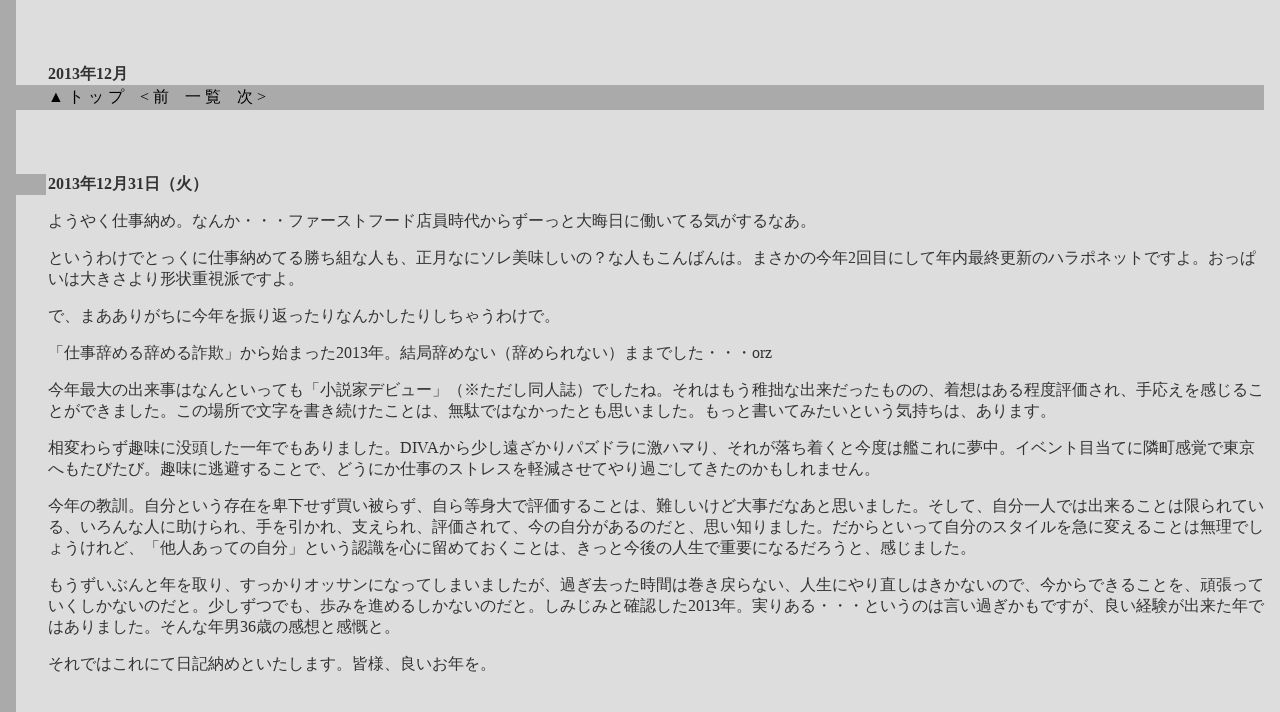

--- FILE ---
content_type: text/html
request_url: http://haraponet.jp/day/bn1312.html
body_size: 3016
content:
<?xml version="1.0" encoding="Shift_JIS"?>
<!DOCTYPE html PUBLIC "-//W3C//DTD XHTML 1.1//EN" "http://www.w3.org/TR/xhtml11/DTD/xhtml11.dtd">
<html xmlns="http://www.w3.org/1999/xhtml" xml:lang="ja">

<head>
<meta http-equiv="Content-Type" content="application/xhtml+xml;charset=Shift_JIS" />
<meta http-equiv="Content-Style-Type" content="text/css" />
<meta http-equiv="Content-Script-Type" content="text/javascript" />
<title>2013年12月 - ハラポネット</title>
<script type="text/javascript" src="../addstyle.js" charset="Shift_JIS"></script>
<script type="text/javascript" src="../csskks.js" charset="Shift_JIS"></script>
</head>

<body>
<div class="phead">
<h1>2013年12月</h1>
<ul class="menu">
<li id="gohome"><a href="http://haraponet.jp/">▲トップ&nbsp;</a></li>
<li id="prev"><a href="bn1309.html">&lt;前&nbsp;</a></li>
<li id="archive"><a href="./">一覧&nbsp;</a></li>
<li id="next"><a href="bn1401.html">次&gt;&nbsp;</a></li>
</ul>
</div>

<hr />
<div class="pbody">

<div class="day">
<h2 id="d1231">2013年12月31日（火）</h2>
<p>ようやく仕事納め。なんか・・・ファーストフード店員時代からずーっと大晦日に働いてる気がするなあ。</p>
<p>というわけでとっくに仕事納めてる勝ち組な人も、正月なにソレ美味しいの？な人もこんばんは。まさかの今年2回目にして年内最終更新のハラポネットですよ。おっぱいは大きさより形状重視派ですよ。</p>
<p>で、まあありがちに今年を振り返ったりなんかしたりしちゃうわけで。</p>
<p>「仕事辞める辞める詐欺」から始まった2013年。結局辞めない（辞められない）ままでした・・・orz</p>
<p>今年最大の出来事はなんといっても「小説家デビュー」（※ただし同人誌）でしたね。それはもう稚拙な出来だったものの、着想はある程度評価され、手応えを感じることができました。この場所で文字を書き続けたことは、無駄ではなかったとも思いました。もっと書いてみたいという気持ちは、あります。</p>
<p>相変わらず趣味に没頭した一年でもありました。DIVAから少し遠ざかりパズドラに激ハマり、それが落ち着くと今度は艦これに夢中。イベント目当てに隣町感覚で東京へもたびたび。趣味に逃避することで、どうにか仕事のストレスを軽減させてやり過ごしてきたのかもしれません。</p>
<p>今年の教訓。自分という存在を卑下せず買い被らず、自ら等身大で評価することは、難しいけど大事だなあと思いました。そして、自分一人では出来ることは限られている、いろんな人に助けられ、手を引かれ、支えられ、評価されて、今の自分があるのだと、思い知りました。だからといって自分のスタイルを急に変えることは無理でしょうけれど、「他人あっての自分」という認識を心に留めておくことは、きっと今後の人生で重要になるだろうと、感じました。</p>
<p>もうずいぶんと年を取り、すっかりオッサンになってしまいましたが、過ぎ去った時間は巻き戻らない、人生にやり直しはきかないので、今からできることを、頑張っていくしかないのだと。少しずつでも、歩みを進めるしかないのだと。しみじみと確認した2013年。実りある・・・というのは言い過ぎかもですが、良い経験が出来た年ではありました。そんな年男36歳の感想と感慨と。</p>
<p>それではこれにて日記納めといたします。皆様、良いお年を。</p>
</div>

<!--↑ログ挿入位置↑-->
<hr />
<p class="foot">haraponet -harapon internet web site-</p>
</div>
</body>
</html>

--- FILE ---
content_type: text/css
request_url: http://haraponet.jp/css/friends.css
body_size: 3262
content:
@charset "Shift_JIS";
/*--STYLE:FRIENDS ver.1.0.1(09/11/03 update)--*/

/*----------base----------*/

body {
	border-left:solid 16px #aaaaaa;
	background-color:#dddddd;
	margin:0;
	padding:0 16px 0 0;
}

hr {
	display:none;
}

img {
	border:none;
}

h1,h2,h3,h4,h5,h6,p,blockquote,pre,li,dt,dd,caption,th,td {
	color:#333333;
	font-size:16px;
}

a {
	color:#000000;
	text-decoration:underline;
}

a:hover {
	color:#ff0000;
}

/*-----見出しh1～h6-----*/

h1,h2,h3,h4,h5,h6 {
	font-style:normal;
}

h1,h2,h3 {
	font-weight:bold;
}

h4,h5,h6 {
	font-weight:normal;
}
	
h1 {
	margin:0 0 0 32px;
	padding:56px 0 0 0;
}

h2 {
	border-left:solid 30px #aaaaaa;
	margin:64px 0 0 0;
	padding:0 0 0 2px;
}

h3 {
	border-left:solid 16px #aaaaaa;
	margin:16px 0 0 0;
	padding:0 0 0 16px;
}

h4 {
	border-left:solid 10px #aaaaaa;
	margin:16px 0 0 0;
	padding:0 0 0 22px;
}

h5 {
	border-left:solid 5px #aaaaaa;
	margin:16px 0 0 0;
	padding:0 0 0 27px;
}

h6 {
	border-left:solid 2px #aaaaaa;
	margin:16px 0 0 0;
	padding:0 0 0 30px;
}

/*-----記述-----*/

p,ins,del,pre {
	font-weight:normal;
	font-style:normal;
}

p {
	margin:0;
	padding:16px 0 0 32px;
}

em,strong {
	font-weight:bold;
	font-style:normal;
}

strong {
	font-size:32px;
}

ins {
	text-decoration:underline;
}

del {
	text-decoration:line-through;
}

blockquote,q,cite {
	font-weight:normal;
	font-style:italic;
}

blockquote {
	border-left:solid 2px #aaaaaa;
	margin:16px 0 0 0;
	padding:0 0 0 30px;
}

pre {
	background-color:#aaaaaa;
	margin:16px 0 0 32px;
	padding:0;
}

/*-----リスト-----*/

ul,ol {
	margin:0;
	padding:16px 0 0 48px;
}

ul {
	list-style-type:square;
}

dl {
	margin:0;
	padding:0 0 0 32px;
}

dt {
	font-weight:normal;
	padding:16px 0 0 0;
}

dd {
	margin:0;
	padding:0 0 0 16px;
}

/*-----表-----*/

table {
	margin:16px 0 0 32px;
	padding:0;
}

caption {
	margin:0;
	padding:0;
}

th,td {
	background-color:#aaaaaa;
	padding:2px;
}

th {
	font-weight:bold;
	font-style:normal;
}


/*----------class,id----------*/

/*-----タイトルロゴ-----*/

div.phead {
	padding-top:8px;
}

h1.sitename {
	background:url("../img/style/fr_logo.gif") no-repeat top left;
	color:#dddddd;
}

/*-----カウンター-----*/

p.counter {
	font-size:1px;
	padding:0 0 0 32px;
}

/*-----メニュー-----*/

ul.menu,p.navi,p.log {
	background-color:#aaaaaa;
	padding:2px 0 2px 32px;
}

ul.menu {
	list-style-type:none;
}

ul.menu li {
	display:inline;
	letter-spacing:4px;
}

ul.menu a,p.navi a,p.log a {
	text-decoration:none;
}

/*-----過去ログ-----*/

p.log {
	text-align:right;
	margin:64px 0 0 0;
}

/*-----サイドバー-----*/

dl.sub {
	padding:48px 0 0 0;
}

dl.sub dt {
	border-left:solid 30px #aaaaaa;
	font-weight:bold;
	margin:16px 0 0 0;
	padding:0 0 0 2px;
}

dl.sub dd {
	padding:16px 0 0 32px;
}

dl.sub ul {
	padding:0 0 0 0;
}

ul.banner {
	list-style-type:none;
}

/*-----フッター-----*/

p.foot {
	margin:128px 0 0 0;
	color:#dddddd;
}

/*-----xx-----*/
/*-----xx-----*/

/*-----フォーム、掲示板-----*/

input,textarea,select,option,label {
	color:#333333;
	font-size:16px;
}

input.ftxt,textarea,select,option {	
	background-color:#dddddd;
}

/*-----csskks-----*/

div.csskks {
	position:absolute;
	top:0px;
	right:0px;
}

/*-----削除予定-----*/

p.copyright {
	margin:64px 0 0 0;
	color:#dddddd;
}


--- FILE ---
content_type: application/javascript
request_url: http://haraponet.jp/addstyle.js
body_size: 972
content:
/* 追加スタイルシート設定 ============================== */
var styles = new Array(
/*  title,       href,                   alternate(=1) */
    "FRIENDS",   "/css/friends.css",     0
);
/* ===================================================== */

/* スタイルシートへリンクするlink要素追加 */
function appendLink() {
	var nhead = document.getElementsByTagName('head')[0];
	for (var i = 0; i < styles.length; i += 3) {
		var nlink   = createHTMLElement('link');
		nlink.type  = 'text/css';
		nlink.media = 'screen';
		nlink.title = styles[i];
		nlink.href  = styles[i + 1];
		nlink.rel   = (styles[i + 2] ? 'alternate ' : '') + 'stylesheet';
		nhead.appendChild(nlink);
	}
}

/* XHTML/HTML要素生成 */
function createHTMLElement(tagname) {
	return ( document.createElementNS )
		? document.createElementNS('http://www.w3.org/1999/xhtml', tagname)
		: document.createElement(tagname);
}

/* 実行 */
document.getElementsByTagName && appendLink();

--- FILE ---
content_type: application/javascript
request_url: http://haraponet.jp/csskks.js
body_size: 7129
content:
/*
	csskks.js
	Author: KITAMURA Akatsuki <kits@akatuskinishisu.net>
	Version: 2005-04-16
*/
if (document.getElementsByTagName) {
/* ======================= 設定 ======================= */
	/* 選択フォームのラベル */
	var label = 'style: ';
	/* スタイルを適用しない時の選択肢名 */
	var nostyle = 'OFF';
	/* 選択フォームを含むdiv要素のclass名 */
	var selectformclass = 'csskks';
	/* 選択フォームのselect要素のid名 */
	var selectelementid = 'cssitem';
	/* cookieの名前 */
	var cname = 'STYLESHEET';
	/* cookieを設定するサイトのパス */
	var cpath="/";
	/* cookieの有効日数 */
	var cdays = 30;
/* ==================================================== */

/* 初期化 */

	/* グローバル変数の設定 */
	var di = document.implementation;
	var sss = getStyleSheets();
	var isOpera = window.opera && navigator.userAgent.match(new RegExp('Opera[/ ]7'));
	var isMacIE = !isOpera && navigator.userAgent.match(new RegExp('MSIE 5.+Mac'));
	/* ページ遷移時にもcookieを保存 */
	/* (MozillaのUIでスタイルを切り替えた場合のため) */
	if (!isOpera) addEvent(window, 'unload', setCookie);
	/* 以降はページ読み込み完了時に実行 */
	addEvent((isOpera ? document : window), 'load', initialize);
}

/* 初期化(ページ読み込み完了後) */

function initialize() {
	/* スタイル適用 */
	setStyle();
	/* 選択フォームを追加 */
	appendSelectForm();
}

/* cookieに保存された名前のスタイルを適用する */

function setStyle() {
	/* cookieからスタイル名を取得 */
	var stitle = getCookie();
	if (!stitle) return;
	/* スタイルの変更 */
	applyStyle(stitle);
}

/* 選択フォームを追加 */

function appendSelectForm() {
	/* スタイル名のリストを取得 */
	var stitles = new Array();
	for (var i = 0; i < sss.length; i++) {
		if (!sss[i].title || isStyleElement(sss[i])) continue;
		/* 既に同じスタイル名がある場合は除く */
		var isSameTitle = false;
		for (var j = 0; j < i; j++) {
			if (sss[j].title == sss[i].title) {
				isSameTitle = true;
				break;
			}
		}
		if (!isSameTitle) {
			stitles[stitles.length] = sss[i].title;
		}
	}
	stitles[stitles.length] = nostyle;
	/* 選択フォームを生成 */
	ndiv = makeSelectForm(stitles);
	/* 選択フォームを本文に追加 */
	var nbody = document.getElementsByTagName('body')[0];
	nbody.insertBefore(ndiv, nbody.firstChild);
	/* 選択フォームの状態を変更 */
	var currentStyleTitle = getStyleTitle() || nostyle;
	var nsel = document.getElementById(selectelementid);
	for (i = 0; i < stitles.length; i++) {
		if (currentStyleTitle == stitles[i]) {
			nsel.selectedIndex = i;
			break;
		}
	}
	/* 選択フォームにスタイルを設定 */
	//selectFormStyle(ndiv);
	/* 選択フォーム変更時イベントを設定 */
	addEvent(nsel, 'change', changeSelectForm);
}

/* 選択フォームを含むdiv要素を生成 */

function makeSelectForm(stitles) {
	var ndiv = createHTMLElement('div');
	ndiv.className = selectformclass;
	if (isMacIE) {
		var divHTML = '<label>' + label;
		divHTML += '<select id="' + selectelementid + '">';
		for (var i = 0; i < stitles.length; i++) {
			divHTML += '<option>' + stitles[i] + '</option>';
		}
		divHTML += '</select></label>';
		ndiv.innerHTML = divHTML;
	} else {
		var nsel = createHTMLElement('select');
		nsel.id = selectelementid;
		var nlabel = createHTMLElement('label');
		ndiv.appendChild(nlabel);
		nlabel.appendChild(document.createTextNode(label));
		nlabel.appendChild(nsel);
		for (i = 0; i < stitles.length; i++) {
			var nopt = createHTMLElement('option');
			nopt.appendChild(document.createTextNode(stitles[i]));
			nsel.appendChild(nopt);
		}
	}
	return ndiv;
}

/* フォームで選択された名前のスタイルを適用する */

function changeSelectForm() {
	var nsel = document.getElementById(selectelementid);
	var stitle = nsel.options[nsel.selectedIndex].text;
	/* Mozillaだったら nsel.value でもOK */
	applyStyle(stitle);
}

/* スタイルの適用 */

function applyStyle(stitle) {
	for (var i = 0; i < sss.length; i++) {
		sss[i].disabled = (sss[i].title == stitle || !sss[i].title || isStyleElement(sss[i])) ? false : true;
		stitle == nostyle && (sss[i].disabled = true);
	}
	setCookie();
}

/* スタイル名をcookieへ保存 */

function setCookie() {
	/* 現在適用されているスタイルの名前を取得 */
	var stitle = getStyleTitle() || nostyle;
	var c =  cname + '=' + escape(stitle) + ';' + 'path=' + cpath;
	/* 有効日数が設定されていれば追加 */
	if (cdays) {
		var cexp = new Date();
		cexp.setTime(cexp.getTime() + 1000*60*60*24*cdays);
		c += ';expires=' + cexp.toGMTString();
	}
	document.cookie = c;
}

/* cookieからスタイル名を取得 */

function getCookie() {
	var c = document.cookie + ';';
	var cindex = c.indexOf(cname + '=');
	if (cindex == -1) return false;
	var clen = c.indexOf(';', cindex + cname.length + 1);
	return unescape(c.substring(cindex + cname.length + 1, clen));
}

/* イベントを追加する */

function addEvent(obj, eventType, func) {
	if (di && di.hasFeature('HTMLEvents', '2.0')) {
		/* DOM2 HTMLEvents対応 */
		obj.addEventListener(eventType, func, false);
	} else if (obj.attachEvent) {
		/* WinIE5-6用 */
		obj.attachEvent('on' + eventType, func);
	} else {
		/* MacIE5用 */
		obj['on' + eventType] = func;
	}
}

/* StyleSheetオブジェクトがstyle要素かどうかを判定 */

function isStyleElement(ss) {
	if (di && di.hasFeature('StyleSheets', '2.0')) {
		/* DOM2 Style Sheetss対応 */
		var ssnode = ss.ownerNode;
		/* xml-stylesheet処理命令の時 */
		if (ssnode.nodeType == 7) return false;
		/* style要素の時 */
		if (ssnode.nodeType == 1 && ssnode.localName.toLowerCase() == 'style') return true;
		/* それ以外 */
		return false;
	} else {
		/* WinIE5-6はStyleSheets.ownerNodeが使えないので */
		/* href属性の有無で判定 */
		return (ss.href ? false : true);
	}
}

/* HTML要素を作成する */

function createHTMLElement(tagname) {
	if ( (di && di.hasFeature('Core', '2.0')) || isOpera) {
		/* DOM2 Core対応 or Opera */
		return document.createElementNS('http://www.w3.org/1999/xhtml', tagname);
	} else {
		/* IE5-6用 */
		return document.createElement(tagname);
	}
}

/* 現在適用されているスタイルの名前を取得 */

function getStyleTitle() {
	for (var i = 0; i < sss.length; i++) {
		if (isStyleElement(sss[i])) continue;
		if (sss[i].title && !sss[i].disabled) return sss[i].title;
	}
	return false;
}

/* 選択フォームのスタイル設定 */
/* (スタイル無しの場合にも選択フォームの位置を保つため) */
function selectFormStyle(element) {
	element.style.position = 'absolute';
	element.style.top      = '2em';
	element.style.right    = '10px';
	element.style.zIndex   = '100';
}

/* スタイルシートリストを取得 */

function getStyleSheets() {
	if (
		document.styleSheets &&
		document.styleSheets[0] &&
		document.styleSheets[0].title != null
	) {
		return document.styleSheets;
	}
	var slinks = new Array();
	var links = document.getElementsByTagName('link');
	for (var i = 0; i < links.length; i++) {
		if (
			links[i].rel &&
			links[i].rel.toLowerCase().indexOf('stylesheet') != -1 &&
			links[i].title
		) {
			slinks[slinks.length] = links[i];
		}
	}
	return slinks;
}